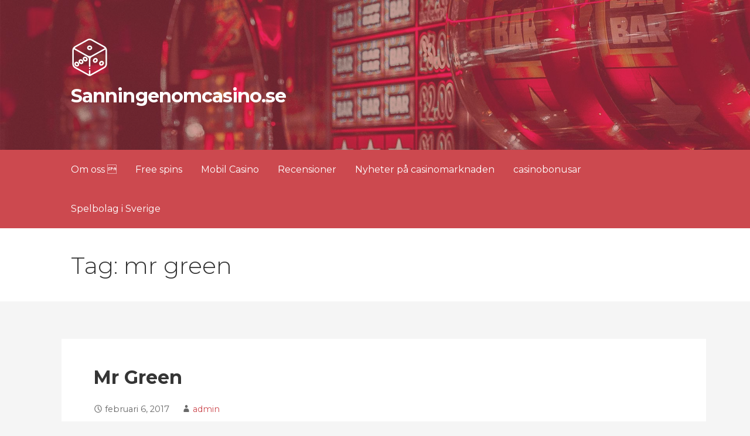

--- FILE ---
content_type: text/html; charset=utf-8
request_url: https://www.sanningenomcasino.se/tag/mr-green/
body_size: 9753
content:
<!DOCTYPE html>

<html lang="sv-SE"
	prefix="og: https://ogp.me/ns#" >

<head>

	<meta charset="UTF-8">

	<meta name="viewport" content="width=device-width, initial-scale=1">

	<link rel="profile" href="https://gmpg.org/xfn/11">

	<link rel="pingback" href="https://www.sanningenomcasino.se/xmlrpc.php">

	<title>mr green - Sanningenomcasino.se</title>

		<!-- All in One SEO 4.1.4.4 -->
		<meta name="robots" content="max-image-preview:large" />
		<link rel="canonical" href="https://www.sanningenomcasino.se/tag/mr-green/" />
		<script type="application/ld+json" class="aioseo-schema">
			{"@context":"https:\/\/schema.org","@graph":[{"@type":"WebSite","@id":"https:\/\/www.sanningenomcasino.se\/#website","url":"https:\/\/www.sanningenomcasino.se\/","name":"Sanningenomcasino.se","inLanguage":"sv-SE","publisher":{"@id":"https:\/\/www.sanningenomcasino.se\/#organization"}},{"@type":"Organization","@id":"https:\/\/www.sanningenomcasino.se\/#organization","name":"Sanningenomcasino.se","url":"https:\/\/www.sanningenomcasino.se\/","logo":{"@type":"ImageObject","@id":"https:\/\/www.sanningenomcasino.se\/#organizationLogo","url":"https:\/\/www.sanningenomcasino.se\/wp-content\/uploads\/sites\/123\/2018\/11\/dice4.png","width":128,"height":128},"image":{"@id":"https:\/\/www.sanningenomcasino.se\/#organizationLogo"}},{"@type":"BreadcrumbList","@id":"https:\/\/www.sanningenomcasino.se\/tag\/mr-green\/#breadcrumblist","itemListElement":[{"@type":"ListItem","@id":"https:\/\/www.sanningenomcasino.se\/#listItem","position":1,"item":{"@type":"WebPage","@id":"https:\/\/www.sanningenomcasino.se\/","name":"Hem","description":"Sanningen om casinos \u00e4r din b\u00e4sta guide som nyb\u00f6rjare p\u00e5 onlinecasino. H\u00e4r informerar vi om saker att t\u00e4nka p\u00e5 n\u00e4r du b\u00f6rjar spela. Om du redan har kunskaper om onlinecasinos hittar du f\u00f6rmodligen n\u00e5got intressant \u00e4nd\u00e5. Vi hj\u00e4lper dig bland annat att hitta information om free spins, casinobonusar och lika spel. F\u00f6r dig som \u00e4r ny p\u00e5\u2026","url":"https:\/\/www.sanningenomcasino.se\/"},"nextItem":"https:\/\/www.sanningenomcasino.se\/tag\/mr-green\/#listItem"},{"@type":"ListItem","@id":"https:\/\/www.sanningenomcasino.se\/tag\/mr-green\/#listItem","position":2,"item":{"@type":"WebPage","@id":"https:\/\/www.sanningenomcasino.se\/tag\/mr-green\/","name":"mr green","url":"https:\/\/www.sanningenomcasino.se\/tag\/mr-green\/"},"previousItem":"https:\/\/www.sanningenomcasino.se\/#listItem"}]},{"@type":"CollectionPage","@id":"https:\/\/www.sanningenomcasino.se\/tag\/mr-green\/#collectionpage","url":"https:\/\/www.sanningenomcasino.se\/tag\/mr-green\/","name":"mr green - Sanningenomcasino.se","inLanguage":"sv-SE","isPartOf":{"@id":"https:\/\/www.sanningenomcasino.se\/#website"},"breadcrumb":{"@id":"https:\/\/www.sanningenomcasino.se\/tag\/mr-green\/#breadcrumblist"}}]}
		</script>
		<!-- All in One SEO -->

<link rel='dns-prefetch' href='https://www.sanningenomcasino.se' />
<link rel='dns-prefetch' href='//fonts.googleapis.com' />
<link rel="alternate" type="application/rss+xml" title="Sanningenomcasino.se &raquo; flöde" href="https://www.sanningenomcasino.se/feed/" />
<link rel="alternate" type="application/rss+xml" title="Sanningenomcasino.se &raquo; mr green taggflöde" href="https://www.sanningenomcasino.se/tag/mr-green/feed/" />
<link rel='stylesheet' id='formidable-css'  href='https://www.sanningenomcasino.se/wp-content/plugins/formidable/css/formidableforms123.css?ver=6251216' type='text/css' media='all' />
<link rel='stylesheet' id='wp-block-library-css'  href='https://www.sanningenomcasino.se/wp-includes/css/dist/block-library/style.min.css?ver=5.9.1' type='text/css' media='all' />
<style id='wp-block-library-theme-inline-css' type='text/css'>
.wp-block-audio figcaption{color:#555;font-size:13px;text-align:center}.is-dark-theme .wp-block-audio figcaption{color:hsla(0,0%,100%,.65)}.wp-block-code>code{font-family:Menlo,Consolas,monaco,monospace;color:#1e1e1e;padding:.8em 1em;border:1px solid #ddd;border-radius:4px}.wp-block-embed figcaption{color:#555;font-size:13px;text-align:center}.is-dark-theme .wp-block-embed figcaption{color:hsla(0,0%,100%,.65)}.blocks-gallery-caption{color:#555;font-size:13px;text-align:center}.is-dark-theme .blocks-gallery-caption{color:hsla(0,0%,100%,.65)}.wp-block-image figcaption{color:#555;font-size:13px;text-align:center}.is-dark-theme .wp-block-image figcaption{color:hsla(0,0%,100%,.65)}.wp-block-pullquote{border-top:4px solid;border-bottom:4px solid;margin-bottom:1.75em;color:currentColor}.wp-block-pullquote__citation,.wp-block-pullquote cite,.wp-block-pullquote footer{color:currentColor;text-transform:uppercase;font-size:.8125em;font-style:normal}.wp-block-quote{border-left:.25em solid;margin:0 0 1.75em;padding-left:1em}.wp-block-quote cite,.wp-block-quote footer{color:currentColor;font-size:.8125em;position:relative;font-style:normal}.wp-block-quote.has-text-align-right{border-left:none;border-right:.25em solid;padding-left:0;padding-right:1em}.wp-block-quote.has-text-align-center{border:none;padding-left:0}.wp-block-quote.is-large,.wp-block-quote.is-style-large,.wp-block-quote.is-style-plain{border:none}.wp-block-search .wp-block-search__label{font-weight:700}.wp-block-group:where(.has-background){padding:1.25em 2.375em}.wp-block-separator{border:none;border-bottom:2px solid;margin-left:auto;margin-right:auto;opacity:.4}.wp-block-separator:not(.is-style-wide):not(.is-style-dots){width:100px}.wp-block-separator.has-background:not(.is-style-dots){border-bottom:none;height:1px}.wp-block-separator.has-background:not(.is-style-wide):not(.is-style-dots){height:2px}.wp-block-table thead{border-bottom:3px solid}.wp-block-table tfoot{border-top:3px solid}.wp-block-table td,.wp-block-table th{padding:.5em;border:1px solid;word-break:normal}.wp-block-table figcaption{color:#555;font-size:13px;text-align:center}.is-dark-theme .wp-block-table figcaption{color:hsla(0,0%,100%,.65)}.wp-block-video figcaption{color:#555;font-size:13px;text-align:center}.is-dark-theme .wp-block-video figcaption{color:hsla(0,0%,100%,.65)}.wp-block-template-part.has-background{padding:1.25em 2.375em;margin-top:0;margin-bottom:0}
</style>
<style id='global-styles-inline-css' type='text/css'>
body{--wp--preset--color--black: #000000;--wp--preset--color--cyan-bluish-gray: #abb8c3;--wp--preset--color--white: #ffffff;--wp--preset--color--pale-pink: #f78da7;--wp--preset--color--vivid-red: #cf2e2e;--wp--preset--color--luminous-vivid-orange: #ff6900;--wp--preset--color--luminous-vivid-amber: #fcb900;--wp--preset--color--light-green-cyan: #7bdcb5;--wp--preset--color--vivid-green-cyan: #00d084;--wp--preset--color--pale-cyan-blue: #8ed1fc;--wp--preset--color--vivid-cyan-blue: #0693e3;--wp--preset--color--vivid-purple: #9b51e0;--wp--preset--gradient--vivid-cyan-blue-to-vivid-purple: linear-gradient(135deg,rgba(6,147,227,1) 0%,rgb(155,81,224) 100%);--wp--preset--gradient--light-green-cyan-to-vivid-green-cyan: linear-gradient(135deg,rgb(122,220,180) 0%,rgb(0,208,130) 100%);--wp--preset--gradient--luminous-vivid-amber-to-luminous-vivid-orange: linear-gradient(135deg,rgba(252,185,0,1) 0%,rgba(255,105,0,1) 100%);--wp--preset--gradient--luminous-vivid-orange-to-vivid-red: linear-gradient(135deg,rgba(255,105,0,1) 0%,rgb(207,46,46) 100%);--wp--preset--gradient--very-light-gray-to-cyan-bluish-gray: linear-gradient(135deg,rgb(238,238,238) 0%,rgb(169,184,195) 100%);--wp--preset--gradient--cool-to-warm-spectrum: linear-gradient(135deg,rgb(74,234,220) 0%,rgb(151,120,209) 20%,rgb(207,42,186) 40%,rgb(238,44,130) 60%,rgb(251,105,98) 80%,rgb(254,248,76) 100%);--wp--preset--gradient--blush-light-purple: linear-gradient(135deg,rgb(255,206,236) 0%,rgb(152,150,240) 100%);--wp--preset--gradient--blush-bordeaux: linear-gradient(135deg,rgb(254,205,165) 0%,rgb(254,45,45) 50%,rgb(107,0,62) 100%);--wp--preset--gradient--luminous-dusk: linear-gradient(135deg,rgb(255,203,112) 0%,rgb(199,81,192) 50%,rgb(65,88,208) 100%);--wp--preset--gradient--pale-ocean: linear-gradient(135deg,rgb(255,245,203) 0%,rgb(182,227,212) 50%,rgb(51,167,181) 100%);--wp--preset--gradient--electric-grass: linear-gradient(135deg,rgb(202,248,128) 0%,rgb(113,206,126) 100%);--wp--preset--gradient--midnight: linear-gradient(135deg,rgb(2,3,129) 0%,rgb(40,116,252) 100%);--wp--preset--duotone--dark-grayscale: url('#wp-duotone-dark-grayscale');--wp--preset--duotone--grayscale: url('#wp-duotone-grayscale');--wp--preset--duotone--purple-yellow: url('#wp-duotone-purple-yellow');--wp--preset--duotone--blue-red: url('#wp-duotone-blue-red');--wp--preset--duotone--midnight: url('#wp-duotone-midnight');--wp--preset--duotone--magenta-yellow: url('#wp-duotone-magenta-yellow');--wp--preset--duotone--purple-green: url('#wp-duotone-purple-green');--wp--preset--duotone--blue-orange: url('#wp-duotone-blue-orange');--wp--preset--font-size--small: 13px;--wp--preset--font-size--medium: 20px;--wp--preset--font-size--large: 36px;--wp--preset--font-size--x-large: 42px;}.has-black-color{color: var(--wp--preset--color--black) !important;}.has-cyan-bluish-gray-color{color: var(--wp--preset--color--cyan-bluish-gray) !important;}.has-white-color{color: var(--wp--preset--color--white) !important;}.has-pale-pink-color{color: var(--wp--preset--color--pale-pink) !important;}.has-vivid-red-color{color: var(--wp--preset--color--vivid-red) !important;}.has-luminous-vivid-orange-color{color: var(--wp--preset--color--luminous-vivid-orange) !important;}.has-luminous-vivid-amber-color{color: var(--wp--preset--color--luminous-vivid-amber) !important;}.has-light-green-cyan-color{color: var(--wp--preset--color--light-green-cyan) !important;}.has-vivid-green-cyan-color{color: var(--wp--preset--color--vivid-green-cyan) !important;}.has-pale-cyan-blue-color{color: var(--wp--preset--color--pale-cyan-blue) !important;}.has-vivid-cyan-blue-color{color: var(--wp--preset--color--vivid-cyan-blue) !important;}.has-vivid-purple-color{color: var(--wp--preset--color--vivid-purple) !important;}.has-black-background-color{background-color: var(--wp--preset--color--black) !important;}.has-cyan-bluish-gray-background-color{background-color: var(--wp--preset--color--cyan-bluish-gray) !important;}.has-white-background-color{background-color: var(--wp--preset--color--white) !important;}.has-pale-pink-background-color{background-color: var(--wp--preset--color--pale-pink) !important;}.has-vivid-red-background-color{background-color: var(--wp--preset--color--vivid-red) !important;}.has-luminous-vivid-orange-background-color{background-color: var(--wp--preset--color--luminous-vivid-orange) !important;}.has-luminous-vivid-amber-background-color{background-color: var(--wp--preset--color--luminous-vivid-amber) !important;}.has-light-green-cyan-background-color{background-color: var(--wp--preset--color--light-green-cyan) !important;}.has-vivid-green-cyan-background-color{background-color: var(--wp--preset--color--vivid-green-cyan) !important;}.has-pale-cyan-blue-background-color{background-color: var(--wp--preset--color--pale-cyan-blue) !important;}.has-vivid-cyan-blue-background-color{background-color: var(--wp--preset--color--vivid-cyan-blue) !important;}.has-vivid-purple-background-color{background-color: var(--wp--preset--color--vivid-purple) !important;}.has-black-border-color{border-color: var(--wp--preset--color--black) !important;}.has-cyan-bluish-gray-border-color{border-color: var(--wp--preset--color--cyan-bluish-gray) !important;}.has-white-border-color{border-color: var(--wp--preset--color--white) !important;}.has-pale-pink-border-color{border-color: var(--wp--preset--color--pale-pink) !important;}.has-vivid-red-border-color{border-color: var(--wp--preset--color--vivid-red) !important;}.has-luminous-vivid-orange-border-color{border-color: var(--wp--preset--color--luminous-vivid-orange) !important;}.has-luminous-vivid-amber-border-color{border-color: var(--wp--preset--color--luminous-vivid-amber) !important;}.has-light-green-cyan-border-color{border-color: var(--wp--preset--color--light-green-cyan) !important;}.has-vivid-green-cyan-border-color{border-color: var(--wp--preset--color--vivid-green-cyan) !important;}.has-pale-cyan-blue-border-color{border-color: var(--wp--preset--color--pale-cyan-blue) !important;}.has-vivid-cyan-blue-border-color{border-color: var(--wp--preset--color--vivid-cyan-blue) !important;}.has-vivid-purple-border-color{border-color: var(--wp--preset--color--vivid-purple) !important;}.has-vivid-cyan-blue-to-vivid-purple-gradient-background{background: var(--wp--preset--gradient--vivid-cyan-blue-to-vivid-purple) !important;}.has-light-green-cyan-to-vivid-green-cyan-gradient-background{background: var(--wp--preset--gradient--light-green-cyan-to-vivid-green-cyan) !important;}.has-luminous-vivid-amber-to-luminous-vivid-orange-gradient-background{background: var(--wp--preset--gradient--luminous-vivid-amber-to-luminous-vivid-orange) !important;}.has-luminous-vivid-orange-to-vivid-red-gradient-background{background: var(--wp--preset--gradient--luminous-vivid-orange-to-vivid-red) !important;}.has-very-light-gray-to-cyan-bluish-gray-gradient-background{background: var(--wp--preset--gradient--very-light-gray-to-cyan-bluish-gray) !important;}.has-cool-to-warm-spectrum-gradient-background{background: var(--wp--preset--gradient--cool-to-warm-spectrum) !important;}.has-blush-light-purple-gradient-background{background: var(--wp--preset--gradient--blush-light-purple) !important;}.has-blush-bordeaux-gradient-background{background: var(--wp--preset--gradient--blush-bordeaux) !important;}.has-luminous-dusk-gradient-background{background: var(--wp--preset--gradient--luminous-dusk) !important;}.has-pale-ocean-gradient-background{background: var(--wp--preset--gradient--pale-ocean) !important;}.has-electric-grass-gradient-background{background: var(--wp--preset--gradient--electric-grass) !important;}.has-midnight-gradient-background{background: var(--wp--preset--gradient--midnight) !important;}.has-small-font-size{font-size: var(--wp--preset--font-size--small) !important;}.has-medium-font-size{font-size: var(--wp--preset--font-size--medium) !important;}.has-large-font-size{font-size: var(--wp--preset--font-size--large) !important;}.has-x-large-font-size{font-size: var(--wp--preset--font-size--x-large) !important;}
</style>
<link rel='stylesheet' id='contact-form-7-css'  href='https://www.sanningenomcasino.se/wp-content/plugins/contact-form-7/includes/css/styles.css?ver=5.1.9' type='text/css' media='all' />
<link rel='stylesheet' id='wp-polls-css'  href='https://www.sanningenomcasino.se/wp-content/plugins/wp-polls/polls-css.css?ver=2.75.6' type='text/css' media='all' />
<style id='wp-polls-inline-css' type='text/css'>
.wp-polls .pollbar {
	margin: 1px;
	font-size: -2px;
	line-height: px;
	height: px;
	background-image: url('https://www.sanningenomcasino.se/wp-content/plugins/wp-polls/images/pollbg.gif');
	border: 1px solid #;
}

</style>
<link rel='stylesheet' id='primer-css'  href='https://www.sanningenomcasino.se/wp-content/themes/primer/style.css?ver=5.9.1' type='text/css' media='all' />
<style id='primer-inline-css' type='text/css'>
.site-header{background-image:url(https://www.sanningenomcasino.se/wp-content/uploads/sites/123/2018/11/carl-raw-563328-unsplash-opt.jpg);}
.site-title a,.site-title a:visited{color:#ffffff;}.site-title a:hover,.site-title a:visited:hover{color:rgba(255, 255, 255, 0.8);}
.site-description{color:#ffffff;}
.hero,.hero .widget h1,.hero .widget h2,.hero .widget h3,.hero .widget h4,.hero .widget h5,.hero .widget h6,.hero .widget p,.hero .widget blockquote,.hero .widget cite,.hero .widget table,.hero .widget ul,.hero .widget ol,.hero .widget li,.hero .widget dd,.hero .widget dt,.hero .widget address,.hero .widget code,.hero .widget pre,.hero .widget .widget-title,.hero .page-header h1{color:#ffffff;}
.main-navigation ul li a,.main-navigation ul li a:visited,.main-navigation ul li a:hover,.main-navigation ul li a:focus,.main-navigation ul li a:visited:hover{color:#ffffff;}.main-navigation .sub-menu .menu-item-has-children > a::after{border-right-color:#ffffff;border-left-color:#ffffff;}.menu-toggle div{background-color:#ffffff;}.main-navigation ul li a:hover,.main-navigation ul li a:focus{color:rgba(255, 255, 255, 0.8);}
h1,h2,h3,h4,h5,h6,label,legend,table th,dl dt,.entry-title,.entry-title a,.entry-title a:visited,.widget-title{color:#353535;}.entry-title a:hover,.entry-title a:visited:hover,.entry-title a:focus,.entry-title a:visited:focus,.entry-title a:active,.entry-title a:visited:active{color:rgba(53, 53, 53, 0.8);}
body,input,select,textarea,input[type="text"]:focus,input[type="email"]:focus,input[type="url"]:focus,input[type="password"]:focus,input[type="search"]:focus,input[type="number"]:focus,input[type="tel"]:focus,input[type="range"]:focus,input[type="date"]:focus,input[type="month"]:focus,input[type="week"]:focus,input[type="time"]:focus,input[type="datetime"]:focus,input[type="datetime-local"]:focus,input[type="color"]:focus,textarea:focus,.navigation.pagination .paging-nav-text{color:#252525;}hr{background-color:rgba(37, 37, 37, 0.1);border-color:rgba(37, 37, 37, 0.1);}input[type="text"],input[type="email"],input[type="url"],input[type="password"],input[type="search"],input[type="number"],input[type="tel"],input[type="range"],input[type="date"],input[type="month"],input[type="week"],input[type="time"],input[type="datetime"],input[type="datetime-local"],input[type="color"],textarea,.select2-container .select2-choice{color:rgba(37, 37, 37, 0.5);border-color:rgba(37, 37, 37, 0.1);}select,fieldset,blockquote,pre,code,abbr,acronym,.hentry table th,.hentry table td{border-color:rgba(37, 37, 37, 0.1);}.hentry table tr:hover td{background-color:rgba(37, 37, 37, 0.05);}
blockquote,.entry-meta,.entry-footer,.comment-meta .says,.logged-in-as{color:#686868;}
.site-footer .widget-title,.site-footer h1,.site-footer h2,.site-footer h3,.site-footer h4,.site-footer h5,.site-footer h6{color:#353535;}
.site-footer .widget,.site-footer .widget form label{color:#252525;}
.footer-menu ul li a,.footer-menu ul li a:visited{color:#686868;}.site-info-wrapper .social-menu a{background-color:#686868;}.footer-menu ul li a:hover,.footer-menu ul li a:visited:hover{color:rgba(104, 104, 104, 0.8);}
.site-info-wrapper .site-info-text{color:#686868;}
a,a:visited,.entry-title a:hover,.entry-title a:visited:hover{color:#cc494f;}.navigation.pagination .nav-links .page-numbers.current,.social-menu a:hover{background-color:#cc494f;}a:hover,a:visited:hover,a:focus,a:visited:focus,a:active,a:visited:active{color:rgba(204, 73, 79, 0.8);}.comment-list li.bypostauthor{border-color:rgba(204, 73, 79, 0.2);}
button,a.button,a.button:visited,input[type="button"],input[type="reset"],input[type="submit"],.site-info-wrapper .social-menu a:hover{background-color:#cc494f;border-color:#cc494f;}button:hover,button:active,button:focus,a.button:hover,a.button:active,a.button:focus,a.button:visited:hover,a.button:visited:active,a.button:visited:focus,input[type="button"]:hover,input[type="button"]:active,input[type="button"]:focus,input[type="reset"]:hover,input[type="reset"]:active,input[type="reset"]:focus,input[type="submit"]:hover,input[type="submit"]:active,input[type="submit"]:focus{background-color:rgba(204, 73, 79, 0.8);border-color:rgba(204, 73, 79, 0.8);}
button,button:hover,button:active,button:focus,a.button,a.button:hover,a.button:active,a.button:focus,a.button:visited,a.button:visited:hover,a.button:visited:active,a.button:visited:focus,input[type="button"],input[type="button"]:hover,input[type="button"]:active,input[type="button"]:focus,input[type="reset"],input[type="reset"]:hover,input[type="reset"]:active,input[type="reset"]:focus,input[type="submit"],input[type="submit"]:hover,input[type="submit"]:active,input[type="submit"]:focus{color:#ffffff;}
body{background-color:#f5f5f5;}.navigation.pagination .nav-links .page-numbers.current{color:#f5f5f5;}
.hentry,.comments-area,.widget,#page > .page-title-container{background-color:#ffffff;}
.site-header{background-color:#cc494f;}.site-header{-webkit-box-shadow:inset 0 0 0 9999em;-moz-box-shadow:inset 0 0 0 9999em;box-shadow:inset 0 0 0 9999em;color:rgba(204, 73, 79, 0.46);}
.main-navigation-container,.main-navigation.open,.main-navigation ul ul,.main-navigation .sub-menu{background-color:#cc494f;}
.site-footer{background-color:#cc494f;}
.site-footer .widget{background-color:#ffffff;}
.site-info-wrapper{background-color:#f5f5f5;}.site-info-wrapper .social-menu a,.site-info-wrapper .social-menu a:visited,.site-info-wrapper .social-menu a:hover,.site-info-wrapper .social-menu a:visited:hover{color:#f5f5f5;}
</style>
<link rel='stylesheet' id='latest-posts-style-css'  href='https://www.sanningenomcasino.se/wp-content/plugins/latest-posts/assets/css/style.css?ver=5.9.1' type='text/css' media='all' />
<link rel='stylesheet' id='overlay_settings_style-css'  href='https://www.sanningenomcasino.se/wp-content/plugins/custom-css-js-php//assets/css/frontend.css?ver=5.9.1' type='text/css' media='all' />
<link rel='stylesheet' id='primer-fonts-css'  href='//fonts.googleapis.com/css?family=Montserrat%3A300%2C400%2C700&#038;subset=latin&#038;ver=5.9.1' type='text/css' media='all' />
<style id='primer-fonts-inline-css' type='text/css'>
.site-title{font-family:"Montserrat", sans-serif;}
.main-navigation ul li a,.main-navigation ul li a:visited,button,a.button,a.fl-button,input[type="button"],input[type="reset"],input[type="submit"]{font-family:"Montserrat", sans-serif;}
h1,h2,h3,h4,h5,h6,label,legend,table th,dl dt,.entry-title,.widget-title{font-family:"Montserrat", sans-serif;}
body,p,ol li,ul li,dl dd,.fl-callout-text{font-family:"Montserrat", sans-serif;}
blockquote,.entry-meta,.entry-footer,.comment-list li .comment-meta .says,.comment-list li .comment-metadata,.comment-reply-link,#respond .logged-in-as{font-family:"Montserrat", sans-serif;}
</style>
<script type='text/javascript' src='https://www.sanningenomcasino.se/wp-includes/js/jquery/jquery.min.js?ver=3.6.0' id='jquery-core-js'></script>
<script type='text/javascript' src='https://www.sanningenomcasino.se/wp-includes/js/jquery/jquery-migrate.min.js?ver=3.3.2' id='jquery-migrate-js'></script>
<link rel="https://api.w.org/" href="https://www.sanningenomcasino.se/wp-json/" /><link rel="alternate" type="application/json" href="https://www.sanningenomcasino.se/wp-json/wp/v2/tags/46" /><link rel="EditURI" type="application/rsd+xml" title="RSD" href="https://www.sanningenomcasino.se/xmlrpc.php?rsd" />
<link rel="wlwmanifest" type="application/wlwmanifest+xml" href="https://www.sanningenomcasino.se/wp-includes/wlwmanifest.xml" /> 
<meta name="generator" content="WordPress 5.9.1" />
<style type="text/css">.custom-logo { width: 64px; height: 64px;}.main-navigation { width: 1070px;}@media only screen and (min-width: 61.063em) { .layout-two-column-default .content-area { width: 100%; float: none; }}.toptable { background: white;}.toptable table.toptable-table { border: 3px solid white !important;}.toptable-table td.table-button { padding-right: 1.5rem !important;}a.toptable-btn-green { border-radius: 2px !important;}.site-info-wrapper .site-info-text { font-size: 0;}.site-info-wrapper .site-info-text:before { content: '© 2018 Sanningenomcasino.se'; font-size: 1rem;}</style><!-- Generated by Simple CSS - https://wordpress.org/plugins/simple-css/ --><!-- All in one Favicon 4.7 --><style type='text/css'>
.site-title a,.site-title a:visited{color:ffffff;}
</style><link rel="icon" href="https://www.sanningenomcasino.se/wp-content/uploads/sites/123/2018/11/cropped-dice3-32x32.png" sizes="32x32" />
<link rel="icon" href="https://www.sanningenomcasino.se/wp-content/uploads/sites/123/2018/11/cropped-dice3-192x192.png" sizes="192x192" />
<link rel="apple-touch-icon" href="https://www.sanningenomcasino.se/wp-content/uploads/sites/123/2018/11/cropped-dice3-180x180.png" />
<meta name="msapplication-TileImage" content="https://www.sanningenomcasino.se/wp-content/uploads/sites/123/2018/11/cropped-dice3-270x270.png" />

</head>

<body class="archive tag tag-mr-green tag-46 wp-custom-logo custom-header-image layout-two-column-default">

	
	<div id="page" class="hfeed site">

		<a class="skip-link screen-reader-text" href="#content">Hoppa till innehåll</a>

		
		<header id="masthead" class="site-header" role="banner">

			
			<div class="site-header-wrapper">

				
<div class="site-title-wrapper">

	<a href="https://www.sanningenomcasino.se/" class="custom-logo-link" rel="home"><img width="128" height="128" src="https://www.sanningenomcasino.se/wp-content/uploads/sites/123/2018/11/dice4.png" class="custom-logo" alt="Sanningenomcasino.se" /></a>
	<div class="site-title"><a href="https://www.sanningenomcasino.se/" rel="home">Sanningenomcasino.se</a></div>
	
</div><!-- .site-title-wrapper -->

<div class="hero">

	
	<div class="hero-inner">

		
	</div>

</div>

			</div><!-- .site-header-wrapper -->

			
		</header><!-- #masthead -->

		
<div class="main-navigation-container">

	
<div class="menu-toggle" id="menu-toggle">
	<div></div>
	<div></div>
	<div></div>
</div><!-- #menu-toggle -->

	<nav id="site-navigation" class="main-navigation">

		<div class="menu-main-container"><ul id="menu-main" class="menu"><li id="menu-item-38" class="menu-item menu-item-type-post_type menu-item-object-page menu-item-home menu-item-38"><a href="https://www.sanningenomcasino.se/">Om oss </a></li>
<li id="menu-item-33" class="menu-item menu-item-type-post_type menu-item-object-page menu-item-33"><a href="https://www.sanningenomcasino.se/free-spins/">Free spins</a></li>
<li id="menu-item-141" class="menu-item menu-item-type-post_type menu-item-object-page menu-item-141"><a href="https://www.sanningenomcasino.se/mobil-casino/">Mobil Casino</a></li>
<li id="menu-item-42" class="menu-item menu-item-type-custom menu-item-object-custom menu-item-has-children menu-item-42"><a href="#">Recensioner</a>
<a class="expand" href="#"></a>
<ul class="sub-menu">
	<li id="menu-item-37" class="menu-item menu-item-type-post_type menu-item-object-page menu-item-37"><a href="https://www.sanningenomcasino.se/anna-casino/">Anna Casino</a></li>
	<li id="menu-item-130" class="menu-item menu-item-type-post_type menu-item-object-page menu-item-130"><a href="https://www.sanningenomcasino.se/bet365/">Bet365</a></li>
	<li id="menu-item-138" class="menu-item menu-item-type-post_type menu-item-object-page menu-item-138"><a href="https://www.sanningenomcasino.se/betspin/">Betspin</a></li>
	<li id="menu-item-62" class="menu-item menu-item-type-post_type menu-item-object-page menu-item-62"><a href="https://www.sanningenomcasino.se/betsson/">Betsson</a></li>
	<li id="menu-item-142" class="menu-item menu-item-type-post_type menu-item-object-page menu-item-142"><a href="https://www.sanningenomcasino.se/cashmio/">Cashmio</a></li>
	<li id="menu-item-131" class="menu-item menu-item-type-post_type menu-item-object-page menu-item-131"><a href="https://www.sanningenomcasino.se/casino-heroes/">Casino Heroes</a></li>
	<li id="menu-item-132" class="menu-item menu-item-type-post_type menu-item-object-page menu-item-132"><a href="https://www.sanningenomcasino.se/casumo/">Casumo</a></li>
	<li id="menu-item-39" class="menu-item menu-item-type-post_type menu-item-object-page menu-item-39"><a href="https://www.sanningenomcasino.se/codeta/">Codeta</a></li>
	<li id="menu-item-133" class="menu-item menu-item-type-post_type menu-item-object-page menu-item-133"><a href="https://www.sanningenomcasino.se/comeon/">Comeon</a></li>
	<li id="menu-item-117" class="menu-item menu-item-type-post_type menu-item-object-page menu-item-117"><a href="https://www.sanningenomcasino.se/dunder/">Dunder</a></li>
	<li id="menu-item-137" class="menu-item menu-item-type-post_type menu-item-object-page menu-item-137"><a href="https://www.sanningenomcasino.se/instacasino/">Instacasino</a></li>
	<li id="menu-item-143" class="menu-item menu-item-type-post_type menu-item-object-page menu-item-143"><a href="https://www.sanningenomcasino.se/kaboo/">Kaboo</a></li>
	<li id="menu-item-134" class="menu-item menu-item-type-post_type menu-item-object-page menu-item-134"><a href="https://www.sanningenomcasino.se/leo-vegas/">Leo Vegas</a></li>
	<li id="menu-item-35" class="menu-item menu-item-type-post_type menu-item-object-page menu-item-35"><a href="https://www.sanningenomcasino.se/luckland/">Luckland</a></li>
	<li id="menu-item-135" class="menu-item menu-item-type-post_type menu-item-object-page menu-item-135"><a href="https://www.sanningenomcasino.se/mr-green/">Mr Green</a></li>
	<li id="menu-item-140" class="menu-item menu-item-type-post_type menu-item-object-page menu-item-140"><a href="https://www.sanningenomcasino.se/redbet/">Redbet</a></li>
	<li id="menu-item-34" class="menu-item menu-item-type-post_type menu-item-object-page menu-item-34"><a href="https://www.sanningenomcasino.se/superlenny/">SuperLenny</a></li>
	<li id="menu-item-155" class="menu-item menu-item-type-post_type menu-item-object-page menu-item-155"><a href="https://www.sanningenomcasino.se/thrills/">Thrills</a></li>
	<li id="menu-item-139" class="menu-item menu-item-type-post_type menu-item-object-page menu-item-139"><a href="https://www.sanningenomcasino.se/unibet/">Unibet</a></li>
	<li id="menu-item-136" class="menu-item menu-item-type-post_type menu-item-object-page menu-item-136"><a href="https://www.sanningenomcasino.se/vera-john/">Vera &amp; John</a></li>
	<li id="menu-item-36" class="menu-item menu-item-type-post_type menu-item-object-page menu-item-36"><a href="https://www.sanningenomcasino.se/voodoo-dreams-casino/">Voodoo Dreams casino</a></li>
</ul>
</li>
<li id="menu-item-291" class="menu-item menu-item-type-post_type menu-item-object-page menu-item-291"><a href="https://www.sanningenomcasino.se/nyheter-pa-casinomarknaden/">Nyheter på casinomarknaden</a></li>
<li id="menu-item-296" class="menu-item menu-item-type-post_type menu-item-object-page menu-item-296"><a href="https://www.sanningenomcasino.se/vad-galler-for-casinobonusar/">casinobonusar</a></li>
<li id="menu-item-300" class="menu-item menu-item-type-post_type menu-item-object-page menu-item-300"><a href="https://www.sanningenomcasino.se/spelbolag-i-sverige/">Spelbolag i Sverige</a></li>
</ul></div>
	</nav><!-- #site-navigation -->

	
</div>

<div class="page-title-container">

	<header class="page-header">

		<h1 class="page-title">Tag: mr green</h1>
	</header><!-- .entry-header -->

</div><!-- .page-title-container -->

		<div id="content" class="site-content">

<section id="primary" class="content-area">

	<main id="main" class="site-main" role="main">

	
		<style>
    table.toptable-table {
        border: none;
        border-collapse: collapse;
        border-spacing: 0;
        width: 100%;
        display: table;
        margin-bottom: 2em;
    }
    .toptable-table tr:nth-child(2n) {
        background-color: rgba(120,120,120,.1);
    }
    .toptable-table td {
        font-weight: 700;
        line-height: 1.4;
        padding: 0.5em;
        vertical-align: middle;
        border: none;
    }
    .toptable-table a {
        text-decoration: none;
    }
    .toptable-logo,
    .toptable-rating {
        text-align: center;
    }
    .toptable-logo img {
        max-width: 100px;
        max-height: 50px;
        width: auto;
        height: auto;
    }
    .toptable-name a:hover,
    .toptable-name a:active,
    .toptable-name a:focus{
        text-decoration: underline;
    }
    .toptable-bonus {
        color: #03BF34;
    }
    .toptable-table .dashicons {
        font-weight: 700;
        padding-left: 5px;
        vertical-align: middle;
    }
    .toptable-stars {
        white-space: nowrap;
    }
    .toptable-star {
        font-size: x-large;
        display: inline-block;
        color: gray;
        position: relative;
    }
    .toptable-star:last-child {
        margin-right: 0;
    }
    .toptable-star:before {
        content:'\2605';
    }
    .toptable-star.on {
        color: gold;
    }
    .toptable-star.half:after {
        content:'\2605';
        color: gold;
        position: absolute;
        left: 0;
        width: 11px;
        overflow: hidden;
    }
    a.toptable-btn-green {
        background-color: #03BF34;
        color: #fff;
        border-radius: 18px;
        font-weight: 500;
        text-align: center;
        height: 2em;
        line-height: 2;
        display: block;
        padding: 0 1.5em;
        white-space: nowrap;
    }
    a.toptable-btn-green:hover,
    a.toptable-btn-green:focus {
        color: #fff;
        background-color: #029e2b;
    }
    @media (max-width: 600px) {
        .toptable-rating{
            display: none;
        }
        .toptable-btn-green .icon {
            display: none;
        }
    }
</style>

    <div class="toptable">
        <table class="toptable-table">
                    </table>
    </div>

			
<article id="post-82" class="post-82 page type-page status-publish hentry tag-bonus tag-free-spin tag-mr-green tag-mr-green-casino tag-online tag-sverige">

	
	
		
	
	
<header class="entry-header">

	<div class="entry-header-row">

		<div class="entry-header-column">

			
			
				<h2 class="entry-title"><a href="https://www.sanningenomcasino.se/mr-green/">Mr Green</a></h2>

			
			
		</div><!-- .entry-header-column -->

	</div><!-- .entry-header-row -->

</header><!-- .entry-header -->

	
<div class="entry-meta">

	
		<span class="posted-date">februari 6, 2017</span>

	
	<span class="posted-author"><a href="https://www.sanningenomcasino.se" title="Inlägg av admin" rel="author">admin</a></span>

	
</div><!-- .entry-meta -->

	
		
<div class="entry-summary">

	<p>Mr Green, mannen i den gröna kostymen, har delat ut många vinster genom åren. Det är idag en av de&hellip;</p>

	<p><a class="button" href="https://www.sanningenomcasino.se/mr-green/" aria-label="Fortsätt läsa Mr Green">Fortsätt läsa &rarr;</a></p>

</div><!-- .entry-summary -->

	
	
<footer class="entry-footer">

	<div class="entry-footer-right">

		
	</div>

	
</footer><!-- .entry-footer -->

	
</article><!-- #post-## -->

		
		
	
	</main><!-- #main -->

</section><!-- #primary -->




		</div><!-- #content -->

		
		<footer id="colophon" class="site-footer">

			<div class="site-footer-inner">

				
			</div><!-- .site-footer-inner -->

		</footer><!-- #colophon -->

		
<div class="site-info-wrapper">

	<div class="site-info">

		<div class="site-info-inner">

			
<div class="site-info-text">

	Upphovsrätt &copy; 2025 Sanningenomcasino.se &mdash; Primer WordPress-tema av <a href="https://www.godaddy.com/" rel="author nofollow">GoDaddy</a>
</div>

		</div><!-- .site-info-inner -->

	</div><!-- .site-info -->

</div><!-- .site-info-wrapper -->

	</div><!-- #page -->

	<!-- Yandex.Metrika counter by Yandex Metrica Plugin -->
<script type="text/javascript">
    (function (d, w, c) {
        (w[c] = w[c] || []).push(function() {
            try {
                w.yaCounter50676691 = new Ya.Metrika({id:50676691,
                    webvisor:true,
                    clickmap:true,
                    trackLinks:true,
                    accurateTrackBounce:false,
                    trackHash:false});
            } catch(e) { }
        });

        var n = d.getElementsByTagName("script")[0],
            s = d.createElement("script"),
            f = function () { n.parentNode.insertBefore(s, n); };
        s.type = "text/javascript";
        s.async = true;
        s.src = "https://mc.yandex.ru/metrika/watch.js";

        if (w.opera == "[object Opera]") {
            d.addEventListener("DOMContentLoaded", f, false);
        } else { f(); }
    })(document, window, "yandex_metrika_callbacks");
</script>
<noscript>
	<div><img src="https://mc.yandex.ru/watch/50676691" style="position:absolute; left:-9999px;" alt="" /></div>
</noscript>
<!-- /Yandex.Metrika counter  --><script type='text/javascript' id='contact-form-7-js-extra'>
/* <![CDATA[ */
var wpcf7 = {"apiSettings":{"root":"https:\/\/www.sanningenomcasino.se\/wp-json\/contact-form-7\/v1","namespace":"contact-form-7\/v1"}};
/* ]]> */
</script>
<script type='text/javascript' src='https://www.sanningenomcasino.se/wp-content/plugins/contact-form-7/includes/js/scripts.js?ver=5.1.9' id='contact-form-7-js'></script>
<script type='text/javascript' id='wp-polls-js-extra'>
/* <![CDATA[ */
var pollsL10n = {"ajax_url":"https:\/\/www.sanningenomcasino.se\/wp-admin\/admin-ajax.php","text_wait":"Your last request is still being processed. Please wait a while ...","text_valid":"Please choose a valid poll answer.","text_multiple":"Maximum number of choices allowed: ","show_loading":"0","show_fading":"0"};
/* ]]> */
</script>
<script type='text/javascript' src='https://www.sanningenomcasino.se/wp-content/plugins/wp-polls/polls-js.js?ver=2.75.6' id='wp-polls-js'></script>
<script type='text/javascript' src='https://www.sanningenomcasino.se/wp-content/themes/primer/assets/js/navigation.min.js?ver=1.8.6' id='primer-navigation-js'></script>
<script type='text/javascript' src='https://www.sanningenomcasino.se/wp-content/themes/primer/assets/js/skip-link-focus-fix.min.js?ver=1.8.6' id='primer-skip-link-focus-fix-js'></script>
<script type='text/javascript' id='wcjp-frontend-js-extra'>
/* <![CDATA[ */
var settings_obj = {"ajax_url":"https:\/\/www.sanningenomcasino.se\/wp-admin\/admin-ajax.php","nonce":"99900bd5b1","confirm":"Are you sure to delete item?"};
/* ]]> */
</script>
<script type='text/javascript' src='https://www.sanningenomcasino.se/wp-content/plugins/custom-css-js-php//assets/js/frontend.js?ver=5.9.1' id='wcjp-frontend-js'></script>

</body>

</html>

--- FILE ---
content_type: text/css
request_url: https://www.sanningenomcasino.se/wp-content/plugins/custom-css-js-php//assets/css/frontend.css?ver=5.9.1
body_size: 6353
content:
@font-face {
    font-family: 'icomoon';
    src: url('fonts/icomoon.eot?wsjzsf');
    src: url('fonts/icomoon.eot?#iefixwsjzsf') format('embedded-opentype'), url('fonts/icomoon.ttf?wsjzsf') format('truetype'), url('fonts/icomoon.woff?wsjzsf') format('woff'), url('fonts/icomoon.svg?wsjzsf#icomoon') format('svg');
    font-weight: normal;
    font-style: normal;
}

.wp-posts-pro [class^="icon-"],
.wp-posts-pro [class*=" icon-"] {
    font-family: 'icomoon';
    speak: none;
    font-style: normal;
    font-weight: normal;
    font-variant: normal;
    text-transform: none;
    line-height: 1;
    /* Better Font Rendering =========== */
    
    -webkit-font-smoothing: antialiased;
    -moz-osx-font-smoothing: grayscale;
}

.wp-posts-pro .icon-tags:before {
    content: "\e60b";
}

.wp-posts-pro .icon-comments-o:before {
    content: "\e608";
}

.wp-posts-pro .icon-pencil2:before {
    content: "\e609";
}

.wp-posts-pro .icon-calendar-o:before {
    content: "\e60a";
}

.wp-posts-pro .wcjp_section {
    clear: both;
    padding: 0px;
    margin: 0px;
}

.wp-posts-pro .wcjp_col {
    display: block;
    float: left;
    margin: 1% 0 1% 1%;
}
/* all browsers except IE6 and lower */
/*  REMOVE MARGINS AS ALL GO FULL WIDTH AT 480 PIXELS */

@media only screen and (max-width: 480px) {
    .wp-posts-pro .wcjp_col {
        margin: 1% 0 1% 1%;
    }
}

.wcjp_span_1_of_1 {
    width: 100%;
}
/*  GRID OF TWO   ============================================================================= */

.wcjp_span_2_of_2 {
    width: 100%;
}

.wcjp_span_1_of_2 {
    width: 48.2%;
}
/*  GO FULL WIDTH AT LESS THAN 480 PIXELS */

@media only screen and (max-width: 480px) {
    .wcjp_span_2_of_2 {
        width: 100%;
    }
    .wcjp_span_1_of_2 {
        width: 100%;
    }
}
/*  GRID OF THREE   ============================================================================= */

.wcjp_span_3_of_3 {
    width: 100%;
}

.wcjp_span_2_of_3 {
    width: 66.13%;
}

.wcjp_span_1_of_3 {
    width: 32.26%;
}
/*  GO FULL WIDTH AT LESS THAN 480 PIXELS */

@media only screen and (max-width: 480px) {
    .wcjp_span_3_of_3 {
        width: 100%;
    }
    .wcjp_span_2_of_3 {
        width: 100%;
    }
    .wcjp_span_1_of_3 {
        width: 100%;
    }
}
/*  GRID OF FIVE   ============================================================================= */

.wcjp_span_5_of_5 {
    width: 100%;
}

.wcjp_span_4_of_5 {
    width: 79.68%;
}

.wcjp_span_3_of_5 {
    width: 59.36%;
}

.wcjp_span_2_of_5 {
    width: 39.04%;
}

.wcjp_span_1_of_5 {
    width: 18.72%;
}
/*  GO FULL WIDTH AT LESS THAN 480 PIXELS */

@media only screen and (max-width: 480px) {
    .wcjp_span_5_of_5 {
        width: 100%;
    }
    .wcjp_span_4_of_5 {
        width: 100%;
    }
    .wcjp_span_3_of_5 {
        width: 100%;
    }
    .wcjp_span_2_of_5 {
        width: 100%;
    }
    .wcjp_span_1_of_5 {
        width: 100%;
    }
}
/*  GRID OF SIX   ============================================================================= */

.wcjp_span_6_of_6 {
    width: 100%;
}

.wcjp_span_5_of_6 {
    width: 83.06%;
}

.wcjp_span_4_of_6 {
    width: 66.13%;
}

.wcjp_span_3_of_6 {
    width: 49.2%;
}

.wcjp_span_2_of_6 {
    width: 32.26%;
}

.wcjp_span_1_of_6 {
    width: 15.33%;
}
/*  GO FULL WIDTH AT LESS THAN 480 PIXELS */

@media only screen and (max-width: 480px) {
    .wcjp_span_6_of_6 {
        width: 100%;
    }
    .wcjp_span_5_of_6 {
        width: 100%;
    }
    .wcjp_span_4_of_6 {
        width: 100%;
    }
    .wcjp_span_3_of_6 {
        width: 100%;
    }
    .wcjp_span_2_of_6 {
        width: 100%;
    }
    .wcjp_span_1_of_6 {
        width: 100%;
    }
}
/** Posts Container */

.wp-posts-pro {
    width: 100%;
    overflow: hidden;
    font-size: 0.9em;
}
/** Post Style */

.wp-posts-pro .wcjp_post {
    overflow: hidden;
}
/** Meta, Category & Tags Style */

.wcjp_post .wcjp_meta,
.wcjp_post .wcjp_category,
.wcjp_post .wcjp_tags {
    line-height: 16px;
    margin: 5px 0px;
    color: #999999;
    font-size: .9em;
    font-weight: 300;
}

.wcjp_post .wcjp_title {
    font-size: 1.5em;
    margin-bottom: 10px;
}

.wcjp_post .wcjp_meta span i,
.wcjp_post .wcjp_meta span span {
    margin-left: 3px;
    margin-right: 3px;
}
/** Read More and Taxonomy */

.wcjp_readmore,
.wcjp_taxonomy {
    line-height: 24px;
}
/** Image Style */

.wp-posts-pro img.wcjp_image_left {
    max-width: 100%;
    margin: 5px 15px 5px 0px;
}

.wp-posts-pro img.wcjp_image_right {
    max-width: 100%;
    margin: 5px 0px 5px 5px;
}
/** Widget Style */

.widget-area .wp-posts-pro img.wcjp_image {
    max-width: 80px;
    height: auto !important;
}
/** Pagination Styles */

.posts-pro-pagination {
    clear: both;
    padding: 20px 0;
    font-size: 11px;
    float: left;
    width: 100%;
}

.posts-pro-pagination span,
.posts-pro-pagination a {
    float: left;
    height: auto;
    width: auto;
    line-height: 35px;
    text-align: center;
    padding: 0 14px!important;
    border-radius: 100px;
    margin-right: 5px;
    box-shadow: 1px 1px 1px 1px rgba(0, 0, 0, 0.2);
}

.posts-pro-pagination a:hover {
    color: #fff;
    background: #3279BB;
}

.posts-pro-pagination .current {
    padding: 0;
    background: #3279BB;
    color: #fff;
}
/** Lazy Loading Styles */

.wcjp_loadmore_pager {
    display: inline-block;
    text-align: center;
    background: #ddd;
    padding: 5px 10px;
    border-radius: 5px;
    margin-left: 40%;
}

.wcjp_load_more {
    margin-left: 45%;
}

.wp-posts-pro .layout_1 .wcjp_image img,
.wp-posts-pro .layout_2 .wcjp_image img {
    height: 100px;
    margin-bottom: 10px;
}

.wcjp_image_top {
    width: 100%;
    clear: both;
    margin-bottom: 10px;
}

.wp-posts-pro .layout_3 .wcjp_contents,
.wp-posts-pro .layout_4 .wcjp_contents {
    clear: both;
}

.wp-posts-pro .layout_6 .wcjp_post {
    position: relative;
}

.wp-posts-pro .layout_6 .wcjp_title {
    width: 100%;
    position: absolute;
    top: 0;
    padding: 10px;
    background: rgba(255, 255, 255, 0.5);
}

.wp-posts-pro .layout_7 .wcjp_meta {
    background: darkolivegreen;
    padding: 3px 5px;
    color: white !important;
}

.wp-posts-pro .layout_8 .wcjp_post {
    background: #f1f1f1;
    text-align: center;
    width: 100%;
}

.wp-posts-pro .wcjp_post {
    font-weight: 300;
}

.wp-posts-pro h3 {
    font-weight: 300;
    line-height: 32px;
}

--- FILE ---
content_type: application/javascript; charset=utf-8
request_url: https://www.sanningenomcasino.se/wp-content/plugins/custom-css-js-php//assets/js/frontend.js?ver=5.9.1
body_size: 1377
content:
jQuery(document).ready(function(e) {
    e(".overlay-effect[rel='custom_overlay'] .img").mouseenter(function() {
        e(this).addClass("hover");
        target_object = e(this).parent().find(".overlay");
        target_object.css({
            "-webkit-animation-duration": target_object.data("speed") + "s",
            "-moz-animation-duration": target_object.data("speed") + "s",
            "-o-animation-duration": target_object.data("speed") + "s",
            "-animation-duration:": target_object.data("speed") + "s",
            "background-color": target_object.data("color")
        });
        var t = new String(target_object.data("height"));
        h_index = t.indexOf("px");
        if (h_index != -1) height = t;
        else height = t + "%";
        var n = new String(target_object.data("width"));
        w_index = n.indexOf("px");
        if (w_index != -1) width = n;
        else width = n + "%";
        target_object.css({
            height: height,
            width: width
        });
        in_effect = target_object.data("in");
        target_object.removeClass().addClass("overlay").addClass(in_effect + " animated ");
    }).mouseleave(function() {
        out_effect = e(this).parent().find(".overlay").data("out");
        e(this).parent().find(".overlay").removeClass().addClass("overlay").addClass(out_effect + " animated");
    });
});